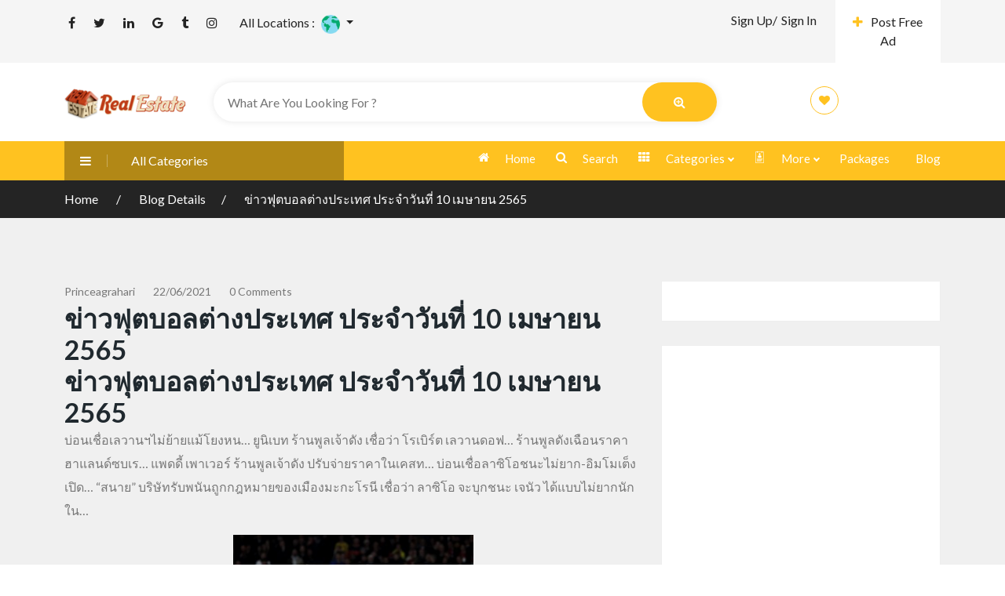

--- FILE ---
content_type: text/html; charset=UTF-8
request_url: https://realtylandmark.com/10-2565-6/
body_size: 190758
content:
<!DOCTYPE html>
<html lang="en-US">

<head>
        <meta charset="UTF-8">
    <meta name="viewport" content="width=device-width, initial-scale=1, minimum-scale=1, maximum-scale=1">
    <link rel="profile" href="https://gmpg.org/xfn/11" />
         <style id="adforest-custom-css"></style>
    <title>ข่าวฟุตบอลต่างประเทศ ประจำวันที่ 10 เมษายน 2565 &#8211; Real Estate</title>
<meta name='robots' content='max-image-preview:large' />
	<style>img:is([sizes="auto" i], [sizes^="auto," i]) { contain-intrinsic-size: 3000px 1500px }</style>
	<link rel='dns-prefetch' href='//static.addtoany.com' />
<link rel='dns-prefetch' href='//www.google.com' />
<link rel='dns-prefetch' href='//fonts.googleapis.com' />
<link rel='preconnect' href='https://fonts.gstatic.com' crossorigin />
<link rel="alternate" type="application/rss+xml" title="Real Estate &raquo; Feed" href="https://realtylandmark.com/feed/" />
<link rel="alternate" type="application/rss+xml" title="Real Estate &raquo; Comments Feed" href="https://realtylandmark.com/comments/feed/" />
<script type="text/javascript">
/* <![CDATA[ */
window._wpemojiSettings = {"baseUrl":"https:\/\/s.w.org\/images\/core\/emoji\/15.0.3\/72x72\/","ext":".png","svgUrl":"https:\/\/s.w.org\/images\/core\/emoji\/15.0.3\/svg\/","svgExt":".svg","source":{"concatemoji":"https:\/\/realtylandmark.com\/wp-includes\/js\/wp-emoji-release.min.js?ver=6.7.4"}};
/*! This file is auto-generated */
!function(i,n){var o,s,e;function c(e){try{var t={supportTests:e,timestamp:(new Date).valueOf()};sessionStorage.setItem(o,JSON.stringify(t))}catch(e){}}function p(e,t,n){e.clearRect(0,0,e.canvas.width,e.canvas.height),e.fillText(t,0,0);var t=new Uint32Array(e.getImageData(0,0,e.canvas.width,e.canvas.height).data),r=(e.clearRect(0,0,e.canvas.width,e.canvas.height),e.fillText(n,0,0),new Uint32Array(e.getImageData(0,0,e.canvas.width,e.canvas.height).data));return t.every(function(e,t){return e===r[t]})}function u(e,t,n){switch(t){case"flag":return n(e,"\ud83c\udff3\ufe0f\u200d\u26a7\ufe0f","\ud83c\udff3\ufe0f\u200b\u26a7\ufe0f")?!1:!n(e,"\ud83c\uddfa\ud83c\uddf3","\ud83c\uddfa\u200b\ud83c\uddf3")&&!n(e,"\ud83c\udff4\udb40\udc67\udb40\udc62\udb40\udc65\udb40\udc6e\udb40\udc67\udb40\udc7f","\ud83c\udff4\u200b\udb40\udc67\u200b\udb40\udc62\u200b\udb40\udc65\u200b\udb40\udc6e\u200b\udb40\udc67\u200b\udb40\udc7f");case"emoji":return!n(e,"\ud83d\udc26\u200d\u2b1b","\ud83d\udc26\u200b\u2b1b")}return!1}function f(e,t,n){var r="undefined"!=typeof WorkerGlobalScope&&self instanceof WorkerGlobalScope?new OffscreenCanvas(300,150):i.createElement("canvas"),a=r.getContext("2d",{willReadFrequently:!0}),o=(a.textBaseline="top",a.font="600 32px Arial",{});return e.forEach(function(e){o[e]=t(a,e,n)}),o}function t(e){var t=i.createElement("script");t.src=e,t.defer=!0,i.head.appendChild(t)}"undefined"!=typeof Promise&&(o="wpEmojiSettingsSupports",s=["flag","emoji"],n.supports={everything:!0,everythingExceptFlag:!0},e=new Promise(function(e){i.addEventListener("DOMContentLoaded",e,{once:!0})}),new Promise(function(t){var n=function(){try{var e=JSON.parse(sessionStorage.getItem(o));if("object"==typeof e&&"number"==typeof e.timestamp&&(new Date).valueOf()<e.timestamp+604800&&"object"==typeof e.supportTests)return e.supportTests}catch(e){}return null}();if(!n){if("undefined"!=typeof Worker&&"undefined"!=typeof OffscreenCanvas&&"undefined"!=typeof URL&&URL.createObjectURL&&"undefined"!=typeof Blob)try{var e="postMessage("+f.toString()+"("+[JSON.stringify(s),u.toString(),p.toString()].join(",")+"));",r=new Blob([e],{type:"text/javascript"}),a=new Worker(URL.createObjectURL(r),{name:"wpTestEmojiSupports"});return void(a.onmessage=function(e){c(n=e.data),a.terminate(),t(n)})}catch(e){}c(n=f(s,u,p))}t(n)}).then(function(e){for(var t in e)n.supports[t]=e[t],n.supports.everything=n.supports.everything&&n.supports[t],"flag"!==t&&(n.supports.everythingExceptFlag=n.supports.everythingExceptFlag&&n.supports[t]);n.supports.everythingExceptFlag=n.supports.everythingExceptFlag&&!n.supports.flag,n.DOMReady=!1,n.readyCallback=function(){n.DOMReady=!0}}).then(function(){return e}).then(function(){var e;n.supports.everything||(n.readyCallback(),(e=n.source||{}).concatemoji?t(e.concatemoji):e.wpemoji&&e.twemoji&&(t(e.twemoji),t(e.wpemoji)))}))}((window,document),window._wpemojiSettings);
/* ]]> */
</script>
<style id='wp-emoji-styles-inline-css' type='text/css'>

	img.wp-smiley, img.emoji {
		display: inline !important;
		border: none !important;
		box-shadow: none !important;
		height: 1em !important;
		width: 1em !important;
		margin: 0 0.07em !important;
		vertical-align: -0.1em !important;
		background: none !important;
		padding: 0 !important;
	}
</style>
<link rel='stylesheet' id='wp-block-library-css' href='https://realtylandmark.com/wp-includes/css/dist/block-library/style.min.css?ver=6.7.4' type='text/css' media='all' />
<style id='classic-theme-styles-inline-css' type='text/css'>
/*! This file is auto-generated */
.wp-block-button__link{color:#fff;background-color:#32373c;border-radius:9999px;box-shadow:none;text-decoration:none;padding:calc(.667em + 2px) calc(1.333em + 2px);font-size:1.125em}.wp-block-file__button{background:#32373c;color:#fff;text-decoration:none}
</style>
<style id='global-styles-inline-css' type='text/css'>
:root{--wp--preset--aspect-ratio--square: 1;--wp--preset--aspect-ratio--4-3: 4/3;--wp--preset--aspect-ratio--3-4: 3/4;--wp--preset--aspect-ratio--3-2: 3/2;--wp--preset--aspect-ratio--2-3: 2/3;--wp--preset--aspect-ratio--16-9: 16/9;--wp--preset--aspect-ratio--9-16: 9/16;--wp--preset--color--black: #000000;--wp--preset--color--cyan-bluish-gray: #abb8c3;--wp--preset--color--white: #ffffff;--wp--preset--color--pale-pink: #f78da7;--wp--preset--color--vivid-red: #cf2e2e;--wp--preset--color--luminous-vivid-orange: #ff6900;--wp--preset--color--luminous-vivid-amber: #fcb900;--wp--preset--color--light-green-cyan: #7bdcb5;--wp--preset--color--vivid-green-cyan: #00d084;--wp--preset--color--pale-cyan-blue: #8ed1fc;--wp--preset--color--vivid-cyan-blue: #0693e3;--wp--preset--color--vivid-purple: #9b51e0;--wp--preset--gradient--vivid-cyan-blue-to-vivid-purple: linear-gradient(135deg,rgba(6,147,227,1) 0%,rgb(155,81,224) 100%);--wp--preset--gradient--light-green-cyan-to-vivid-green-cyan: linear-gradient(135deg,rgb(122,220,180) 0%,rgb(0,208,130) 100%);--wp--preset--gradient--luminous-vivid-amber-to-luminous-vivid-orange: linear-gradient(135deg,rgba(252,185,0,1) 0%,rgba(255,105,0,1) 100%);--wp--preset--gradient--luminous-vivid-orange-to-vivid-red: linear-gradient(135deg,rgba(255,105,0,1) 0%,rgb(207,46,46) 100%);--wp--preset--gradient--very-light-gray-to-cyan-bluish-gray: linear-gradient(135deg,rgb(238,238,238) 0%,rgb(169,184,195) 100%);--wp--preset--gradient--cool-to-warm-spectrum: linear-gradient(135deg,rgb(74,234,220) 0%,rgb(151,120,209) 20%,rgb(207,42,186) 40%,rgb(238,44,130) 60%,rgb(251,105,98) 80%,rgb(254,248,76) 100%);--wp--preset--gradient--blush-light-purple: linear-gradient(135deg,rgb(255,206,236) 0%,rgb(152,150,240) 100%);--wp--preset--gradient--blush-bordeaux: linear-gradient(135deg,rgb(254,205,165) 0%,rgb(254,45,45) 50%,rgb(107,0,62) 100%);--wp--preset--gradient--luminous-dusk: linear-gradient(135deg,rgb(255,203,112) 0%,rgb(199,81,192) 50%,rgb(65,88,208) 100%);--wp--preset--gradient--pale-ocean: linear-gradient(135deg,rgb(255,245,203) 0%,rgb(182,227,212) 50%,rgb(51,167,181) 100%);--wp--preset--gradient--electric-grass: linear-gradient(135deg,rgb(202,248,128) 0%,rgb(113,206,126) 100%);--wp--preset--gradient--midnight: linear-gradient(135deg,rgb(2,3,129) 0%,rgb(40,116,252) 100%);--wp--preset--font-size--small: 13px;--wp--preset--font-size--medium: 20px;--wp--preset--font-size--large: 36px;--wp--preset--font-size--x-large: 42px;--wp--preset--spacing--20: 0.44rem;--wp--preset--spacing--30: 0.67rem;--wp--preset--spacing--40: 1rem;--wp--preset--spacing--50: 1.5rem;--wp--preset--spacing--60: 2.25rem;--wp--preset--spacing--70: 3.38rem;--wp--preset--spacing--80: 5.06rem;--wp--preset--shadow--natural: 6px 6px 9px rgba(0, 0, 0, 0.2);--wp--preset--shadow--deep: 12px 12px 50px rgba(0, 0, 0, 0.4);--wp--preset--shadow--sharp: 6px 6px 0px rgba(0, 0, 0, 0.2);--wp--preset--shadow--outlined: 6px 6px 0px -3px rgba(255, 255, 255, 1), 6px 6px rgba(0, 0, 0, 1);--wp--preset--shadow--crisp: 6px 6px 0px rgba(0, 0, 0, 1);}:where(.is-layout-flex){gap: 0.5em;}:where(.is-layout-grid){gap: 0.5em;}body .is-layout-flex{display: flex;}.is-layout-flex{flex-wrap: wrap;align-items: center;}.is-layout-flex > :is(*, div){margin: 0;}body .is-layout-grid{display: grid;}.is-layout-grid > :is(*, div){margin: 0;}:where(.wp-block-columns.is-layout-flex){gap: 2em;}:where(.wp-block-columns.is-layout-grid){gap: 2em;}:where(.wp-block-post-template.is-layout-flex){gap: 1.25em;}:where(.wp-block-post-template.is-layout-grid){gap: 1.25em;}.has-black-color{color: var(--wp--preset--color--black) !important;}.has-cyan-bluish-gray-color{color: var(--wp--preset--color--cyan-bluish-gray) !important;}.has-white-color{color: var(--wp--preset--color--white) !important;}.has-pale-pink-color{color: var(--wp--preset--color--pale-pink) !important;}.has-vivid-red-color{color: var(--wp--preset--color--vivid-red) !important;}.has-luminous-vivid-orange-color{color: var(--wp--preset--color--luminous-vivid-orange) !important;}.has-luminous-vivid-amber-color{color: var(--wp--preset--color--luminous-vivid-amber) !important;}.has-light-green-cyan-color{color: var(--wp--preset--color--light-green-cyan) !important;}.has-vivid-green-cyan-color{color: var(--wp--preset--color--vivid-green-cyan) !important;}.has-pale-cyan-blue-color{color: var(--wp--preset--color--pale-cyan-blue) !important;}.has-vivid-cyan-blue-color{color: var(--wp--preset--color--vivid-cyan-blue) !important;}.has-vivid-purple-color{color: var(--wp--preset--color--vivid-purple) !important;}.has-black-background-color{background-color: var(--wp--preset--color--black) !important;}.has-cyan-bluish-gray-background-color{background-color: var(--wp--preset--color--cyan-bluish-gray) !important;}.has-white-background-color{background-color: var(--wp--preset--color--white) !important;}.has-pale-pink-background-color{background-color: var(--wp--preset--color--pale-pink) !important;}.has-vivid-red-background-color{background-color: var(--wp--preset--color--vivid-red) !important;}.has-luminous-vivid-orange-background-color{background-color: var(--wp--preset--color--luminous-vivid-orange) !important;}.has-luminous-vivid-amber-background-color{background-color: var(--wp--preset--color--luminous-vivid-amber) !important;}.has-light-green-cyan-background-color{background-color: var(--wp--preset--color--light-green-cyan) !important;}.has-vivid-green-cyan-background-color{background-color: var(--wp--preset--color--vivid-green-cyan) !important;}.has-pale-cyan-blue-background-color{background-color: var(--wp--preset--color--pale-cyan-blue) !important;}.has-vivid-cyan-blue-background-color{background-color: var(--wp--preset--color--vivid-cyan-blue) !important;}.has-vivid-purple-background-color{background-color: var(--wp--preset--color--vivid-purple) !important;}.has-black-border-color{border-color: var(--wp--preset--color--black) !important;}.has-cyan-bluish-gray-border-color{border-color: var(--wp--preset--color--cyan-bluish-gray) !important;}.has-white-border-color{border-color: var(--wp--preset--color--white) !important;}.has-pale-pink-border-color{border-color: var(--wp--preset--color--pale-pink) !important;}.has-vivid-red-border-color{border-color: var(--wp--preset--color--vivid-red) !important;}.has-luminous-vivid-orange-border-color{border-color: var(--wp--preset--color--luminous-vivid-orange) !important;}.has-luminous-vivid-amber-border-color{border-color: var(--wp--preset--color--luminous-vivid-amber) !important;}.has-light-green-cyan-border-color{border-color: var(--wp--preset--color--light-green-cyan) !important;}.has-vivid-green-cyan-border-color{border-color: var(--wp--preset--color--vivid-green-cyan) !important;}.has-pale-cyan-blue-border-color{border-color: var(--wp--preset--color--pale-cyan-blue) !important;}.has-vivid-cyan-blue-border-color{border-color: var(--wp--preset--color--vivid-cyan-blue) !important;}.has-vivid-purple-border-color{border-color: var(--wp--preset--color--vivid-purple) !important;}.has-vivid-cyan-blue-to-vivid-purple-gradient-background{background: var(--wp--preset--gradient--vivid-cyan-blue-to-vivid-purple) !important;}.has-light-green-cyan-to-vivid-green-cyan-gradient-background{background: var(--wp--preset--gradient--light-green-cyan-to-vivid-green-cyan) !important;}.has-luminous-vivid-amber-to-luminous-vivid-orange-gradient-background{background: var(--wp--preset--gradient--luminous-vivid-amber-to-luminous-vivid-orange) !important;}.has-luminous-vivid-orange-to-vivid-red-gradient-background{background: var(--wp--preset--gradient--luminous-vivid-orange-to-vivid-red) !important;}.has-very-light-gray-to-cyan-bluish-gray-gradient-background{background: var(--wp--preset--gradient--very-light-gray-to-cyan-bluish-gray) !important;}.has-cool-to-warm-spectrum-gradient-background{background: var(--wp--preset--gradient--cool-to-warm-spectrum) !important;}.has-blush-light-purple-gradient-background{background: var(--wp--preset--gradient--blush-light-purple) !important;}.has-blush-bordeaux-gradient-background{background: var(--wp--preset--gradient--blush-bordeaux) !important;}.has-luminous-dusk-gradient-background{background: var(--wp--preset--gradient--luminous-dusk) !important;}.has-pale-ocean-gradient-background{background: var(--wp--preset--gradient--pale-ocean) !important;}.has-electric-grass-gradient-background{background: var(--wp--preset--gradient--electric-grass) !important;}.has-midnight-gradient-background{background: var(--wp--preset--gradient--midnight) !important;}.has-small-font-size{font-size: var(--wp--preset--font-size--small) !important;}.has-medium-font-size{font-size: var(--wp--preset--font-size--medium) !important;}.has-large-font-size{font-size: var(--wp--preset--font-size--large) !important;}.has-x-large-font-size{font-size: var(--wp--preset--font-size--x-large) !important;}
:where(.wp-block-post-template.is-layout-flex){gap: 1.25em;}:where(.wp-block-post-template.is-layout-grid){gap: 1.25em;}
:where(.wp-block-columns.is-layout-flex){gap: 2em;}:where(.wp-block-columns.is-layout-grid){gap: 2em;}
:root :where(.wp-block-pullquote){font-size: 1.5em;line-height: 1.6;}
</style>
<link rel='stylesheet' id='contact-form-7-css' href='https://realtylandmark.com/wp-content/plugins/contact-form-7/includes/css/styles.css?ver=6.0' type='text/css' media='all' />
<link rel='stylesheet' id='redux-extendify-styles-css' href='https://realtylandmark.com/wp-content/plugins/sb_framework/redux-framework/assets/css/extendify-utilities.css?ver=4.4.1' type='text/css' media='all' />
<link rel='stylesheet' id='adforest-google_fonts-css' href='//fonts.googleapis.com/css?family=Lato:400,700,900&#038;subset' type='text/css' media='all' />
<link rel='stylesheet' id='toastr-css' href='https://realtylandmark.com/wp-content/themes/realtylandmark/assests/css/toastr.min.css?ver=6.7.4' type='text/css' media='all' />
<link rel='stylesheet' id='adforest-pro-font-awesome-css' href='https://realtylandmark.com/wp-content/themes/realtylandmark/assests/css/font-awesome.css?ver=6.7.4' type='text/css' media='all' />
<link rel='stylesheet' id='adforest-select2-css' href='https://realtylandmark.com/wp-content/themes/realtylandmark/assests/css/select2.min.css?ver=6.7.4' type='text/css' media='all' />
<link rel='stylesheet' id='adforest-perfect-scrollbar-css' href='https://realtylandmark.com/wp-content/themes/realtylandmark/assests/css/perfect-scrollbar.css?ver=6.7.4' type='text/css' media='' />
<link rel='stylesheet' id='popup-video-iframe-css' href='https://realtylandmark.com/wp-content/themes/realtylandmark/assests/css/YouTubePopUp.css?ver=6.7.4' type='text/css' media='all' />
<link rel='stylesheet' id='adforest-pro-style-css' href='https://realtylandmark.com/wp-content/themes/realtylandmark/style.css?ver=6.7.4' type='text/css' media='all' />
<link rel='stylesheet' id='bootstrap-css' href='https://realtylandmark.com/wp-content/themes/realtylandmark/assests/css/bootstrap.css?ver=6.7.4' type='text/css' media='all' />
<link rel='stylesheet' id='flaticon-css' href='https://realtylandmark.com/wp-content/themes/realtylandmark/assests/css/flaticon.css?ver=6.7.4' type='text/css' media='all' />
<link rel='stylesheet' id='owl-carousel-carousel-css' href='https://realtylandmark.com/wp-content/themes/realtylandmark/assests/css/owl.carousel.css?ver=6.7.4' type='text/css' media='all' />
<link rel='stylesheet' id='owl-theme-css' href='https://realtylandmark.com/wp-content/themes/realtylandmark/assests/css/owl.theme.css?ver=6.7.4' type='text/css' media='all' />
<link rel='stylesheet' id='adforest-main-css' href='https://realtylandmark.com/wp-content/themes/realtylandmark/assests/css/adforest-main.css?ver=6.7.4' type='text/css' media='all' />
<link rel='stylesheet' id='adforest-menu-css' href='https://realtylandmark.com/wp-content/themes/realtylandmark/assests/css/sb.menu.css?ver=6.7.4' type='text/css' media='all' />
<link rel='stylesheet' id='adforest-vendor-css' href='https://realtylandmark.com/wp-content/themes/realtylandmark/assests/css/wcvendor.css?ver=6.7.4' type='text/css' media='all' />
<link rel='stylesheet' id='adforest-sidebar-css' href='https://realtylandmark.com/wp-content/themes/realtylandmark/assests/css/sidebar.css?ver=6.7.4' type='text/css' media='all' />
<link rel='stylesheet' id='minimal-css' href='https://realtylandmark.com/wp-content/themes/realtylandmark/assests/skins/minimal/minimal.css?ver=6.7.4' type='text/css' media='all' />
<link rel='stylesheet' id='nouislider-css' href='https://realtylandmark.com/wp-content/themes/realtylandmark/assests/css/nouislider.min.css?ver=6.7.4' type='text/css' media='all' />
<link rel='stylesheet' id='adforest-pro-style2-css' href='https://realtylandmark.com/wp-content/themes/realtylandmark/assests/css/adforest-style.css?ver=6.7.4' type='text/css' media='all' />
<link rel='stylesheet' id='adforest-responsive-css' href='https://realtylandmark.com/wp-content/themes/realtylandmark/assests/css/responsive.css?ver=6.7.4' type='text/css' media='all' />
<link rel='stylesheet' id='theme_custom_css-css' href='https://realtylandmark.com/wp-content/themes/realtylandmark/assests/css/custom_style.css?ver=6.7.4' type='text/css' media='all' />
<style id='theme_custom_css-inline-css' type='text/css'>


                 h2 a { color  : #20292f }
                .btn-theme  {
                 border: 1px solid #ffC220; background-color: #ffC220; color: #000000;
                 }
                a.btn-condition:hover, a.btn-warranty:hover, a.btn-type:hover , li a.page-link:hover , .chevron-2:hover , .chevron-1:hover ,.btn-theme:hover ,form div input#searchsubmit:hover  
                { 
                   background-color: #ffC220; 
                   border: 1px solid #ffC220;
                   box-shadow: 0 0.5rem 1.125rem -0.5rem #ffC220 ;
                   color: #000000;
                }
                
               ul.pagination-lg a:hover {
                 background: #ffC220 ;
                 color:  #000000;
               
                  }
               ul.tabs.wc-tabs li:hover a , .padding_cats .cat-btn:hover  ,.prop-it-work-sell-section:hover .prop-it-sell-text-section span
                {
                    color: #000000; 
                } 
                
               .noUi-connect , ul.cont-icon-list li:hover ,  li a.page-link:hover ,ul.socials-links li:hover ,ul.filterAdType li .filterAdType-count:hover{
                     background: #ffC220;
          
                      } 

                 ul.tabs.wc-tabs li:hover    {
                    background-color: #ffC220; 
                    color: #000000;   
                  }
                                             
             .tags-share ul li a:hover , .header-location-icon , .header-3-input .looking-form-search-icon i ,.footer-anchor-section a , .address-icon , .num-icon , .gmail-icon ,.wb-icon  ,.personal-mail i , .personal-phone i ,.personal-addres i ,.woocommerce-tabs .wc-tabs li.active a ,.woocommerce .woocommerce-breadcrumb a ,p.price .amount bdi , .wrapper-latest-product .bottom-listing-product h5 ,.dec-featured-details-section span h3 , .sb-modern-list.ad-listing .content-area .price ,.ad-grid-modern-price h5 ,.ad-grid-modern-heading span i,.item-sub-information li , .post-ad-container .alert a , ul.list li label a ,.active ,.found-adforest-heading h5 span a , .register-account-here p a ,.land-classified-heading h3 span ,.land-classified-text-section .list-inline li i ,.land-qs-heading-section h3 span ,.land-fa-qs .more-less ,.land-bootsrap-models .btn-primary ,.recent-ads-list-price  ,.ad-detail-2-content-heading h4 ,.ads-grid-container .ads-grid-panel span ,.ads-grid-container .ads-grid-panel span ,.new-small-grid .ad-price ,.testimonial-product-listing span ,.client-heading span , .best-new-content span  , .bottom-left .new-price , .map-location i ,.tags-share ul li i ,.item-sub-information li  , div#carousel ul.slides li.flex-active-slide img , ul.clendar-head li a i , ul.list li label a , .post-ad-container .alert a , .new-footer-text-h1 p a ,.app-download-pistachio .app-text-section h5 , .prop-agent-text-section p i , .sb-header-top2 .sb-dec-top-ad-post a i , .srvs-prov-text h4 ,.top-bk-details i ,.bk-sel-price span , .bk-sel-rate i ,.white.category-grid-box-1 .ad-price ,.bk-hero-text h4 , .sb-modern-header-11 .sb-bk-srch-links .list-inline.sb-bk-srch-contents li a ,.sb-header-top-11 .sb-dec-top-ad-post a i , .mat-new-candidates-categories p  ,.mat-hero-text-section h1 span , .feature-detail-heading h5 , .copyright-heading p a 
                    ,.great-product-content h4 ,.sb-short-head span ,span.heading-color,
                    .app-download span ,.cashew-main-counter h4 span ,.blog-post .post-info-date a ,
                    .found-listing-heading h5 ,.pistachio-classified-grid .ad-listing .content-area .price h3 ,.pistachio-classified-grid .negotiable ,
                    .category-grid-box .short-description .price ,.new-feature-products span ,
                    .post-info i ,.tag-icon  ,
                    .funfacts.fun_2 h4 span  ,
                    .listing-detail .listing-content span.listing-price, .adforest-user-ads b,.tech-mac-book h1 span ,
                  #event-count ,.buyent-ads-hero .main-content .title , .ad-listing-hero-main .ad-listing-hero .search-bar-box .srh-bar .input-srh span, .ad-listing-hero-main .ad-listing-hero .search-bar-box .srh-bar .ctg-srh .title, .ad-listing-hero-main .ad-listing-hero .search-bar-box .srh-bar .loct-srh .title ,.ad-listing-hero-main .ad-listing-hero .search-bar-box .srh-bar .input-srh span , .filter-date-event:hover ,.filter-date-event:focus, .tech-mac-book h1 .color-scheme ,.tech-latest-primary-section h3 .explore-style ,.tech-call-to-action .tech-view-section h2 span
                        {
                        color: #ffC220;
                     }
                              @media (min-width: 320px) and (max-width: 995px) {
                             .sb-header-top2 .sb-dec-top-bar {
                                        background: linear-gradient( 
                                                 45deg
                                         , #ffC220 24%,#ffC220 0%);
                                            }
                                            }
                                @media (min-width: 995px) {
                                        .sb-header-top2 .sb-dec-top-bar {
                                        background: linear-gradient( 
                                                 45deg
                                         , #ffffff 24%,#ffC220 0%);
                                            }
                                        }
                   .ad-listing-hero-main .ctg-ads-carousel .ad-category-carousel .item:hover , span.tag.label.label-info.sb_tag ,.sb-header-top3 .sb-mob-top-bar , ul.pagination-lg li.active a ,.ad-event-detail-section .nav-pills .nav-item .nav-link.active {
                        color: #000000;
                        background-color: #ffC220;
                    }
                   
                      @media (min-width: 1200px){
                         .sb-menu.submenu-top-border li > ul {
                           border-top: 3px solid #ffC220;
                         }
                     }               
                .ad-event-detail-section .main-dtl-box .meta-share-box .share-links ul li .icon:hover  , .sb-notify .point , .section-footer-bottom-mlt .line-bottom ,.img-head span  ,ul.filterAdType li.active .filterAdType-count ,.mob-samsung-categories .owl-nav i ,.select2-container--default .select2-results__option--highlighted[aria-selected] , .toys-call-to-action ,.toys-hero-section .toys-new-accessories .toys-hero-content ,.sb-modern-header-11 .sb-bk-search-area .sb-bk-side-btns .sb-bk-srch-links .sb-bk-srch-contents .sb-bk-absolute , .sb-header-11  , .img-options-wrap .dec-featured-ht , .new-all-categories ,.noUi-connect  ,.home-category-slider .category-slider .owl-nav .owl-prev, 
                    .home-category-slider .category-slider .owl-nav .owl-next ,.sb-notify .point:before ,.sb-header-top1.header-classy-header .flo-right .sb-notify .point, .sb-header-top1.transparent-3-header .flo-right .sb-notify .point, .sb-header-top1.transparent-2-header .flo-right .sb-notify .point, .sb-header-top1.transparent-header .flo-right .sb-notify .point, .sb-header-top1.with_ad-header .flo-right .sb-notify .point, .sb-header-top1.black-header .flo-right .sb-notify .point, .sb-header-top1.white-header .flo-right .sb-notify .point{
                     background-color: #ffC220; 

                      }
                      div#carousel ul.slides li.flex-active-slide img , ul.dropdown-user-login , .woocommerce-tabs .wc-tabs ,.land-bootsrap-models .btn-primary  , .chevron-1 ,.chevron-2 , .heading-panel .main-title ,.sb-modern-header-11 .sb-bk-search-area .sb-bk-side-btns .sb-bk-srch-links .sb-bk-srch-contents li:first-child  ,.product-favourite-sb{
                       border-color  :  #ffC220;
                           }
                     
              .img-head img ,li.active .page-link ,.section-bid-2 .nav-tabs .nav-link.active, .nav-tabs .nav-item.show .nav-link , a.btn.btn-selected ,.shop-layout-2 .shops-cart a , .mat-success-stories .owl-nav i ,input[type=submit], button[type=submit] ,.featured-slider-1.owl-theme.ad-slider-box-carousel .owl-nav [class*=owl-] ,
                  .cashew-multiple-grid .nav-pills .nav-link.active, .nav-pills .show > .nav-link ,.pg-new .select-buttons .btn-primary,
                  .widget-newsletter .fieldset form .submit-btn ,a.follow-now-btn ,.tab-content input.btn {
                     background-color: #ffC220;              
                     color: #000000;
                         border-color  :  #ffC220;
                   }
                
                .prop-newest-section .tabbable-line > .nav-tabs > li a.active , .woocommerce input:hover[type='submit'] , .woocommerce button:hover[type='submit'] , .woocommerce .checkout-button:hover , a.follow-now-btn:hover ,.tab-content input.btn:hover{
                              background-color: #ffC220 !important; 
                              border: 1px solid #ffC220 !important;           
                               color: #000000 !important;
                            }
                            
                        input[type=submit]  {
                         background-color: #ffC220 ; color: #000000; border: 1px solid #ffC220;
                         }
                           .detail-product-search form button , .sticky-post-button ,.woocommerce input[type='submit'] , .woocommerce button[type='submit']  ,.woocommerce 
                            .checkout-button {
                            background-color: #ffC220 !important ; color: #000000 !important ; border: 1px solid #ffC220;}

                            .cd-top {background-color : #ffC220 !important }

            
</style>
<link rel='stylesheet' id='addtoany-css' href='https://realtylandmark.com/wp-content/plugins/add-to-any/addtoany.min.css?ver=1.16' type='text/css' media='all' />
<link rel="preload" as="style" href="https://fonts.googleapis.com/css?family=Lato:700&#038;display=swap&#038;ver=1768627925" /><link rel="stylesheet" href="https://fonts.googleapis.com/css?family=Lato:700&#038;display=swap&#038;ver=1768627925" media="print" onload="this.media='all'"><noscript><link rel="stylesheet" href="https://fonts.googleapis.com/css?family=Lato:700&#038;display=swap&#038;ver=1768627925" /></noscript><script type="text/javascript" id="addtoany-core-js-before">
/* <![CDATA[ */
window.a2a_config=window.a2a_config||{};a2a_config.callbacks=[];a2a_config.overlays=[];a2a_config.templates={};
/* ]]> */
</script>
<script type="text/javascript" defer src="https://static.addtoany.com/menu/page.js" id="addtoany-core-js"></script>
<script type="text/javascript" src="https://realtylandmark.com/wp-includes/js/jquery/jquery.min.js?ver=3.7.1" id="jquery-core-js"></script>
<script type="text/javascript" src="https://realtylandmark.com/wp-includes/js/jquery/jquery-migrate.min.js?ver=3.4.1" id="jquery-migrate-js"></script>
<script type="text/javascript" defer src="https://realtylandmark.com/wp-content/plugins/add-to-any/addtoany.min.js?ver=1.1" id="addtoany-jquery-js"></script>
<script type="text/javascript" id="image-watermark-no-right-click-js-before">
/* <![CDATA[ */
var iwArgsNoRightClick = {"rightclick":"Y","draganddrop":"Y"};
/* ]]> */
</script>
<script type="text/javascript" src="https://realtylandmark.com/wp-content/plugins/image-watermark/js/no-right-click.js?ver=1.7.4" id="image-watermark-no-right-click-js"></script>
<script type="text/javascript" src="https://realtylandmark.com/wp-content/themes/realtylandmark/assests/js/jquery.fancybox.min.js?ver=6.7.4" id="adforest-fancybox-js"></script>
<script></script><link rel="https://api.w.org/" href="https://realtylandmark.com/wp-json/" /><link rel="alternate" title="JSON" type="application/json" href="https://realtylandmark.com/wp-json/wp/v2/post/20948" /><link rel="EditURI" type="application/rsd+xml" title="RSD" href="https://realtylandmark.com/xmlrpc.php?rsd" />
<meta name="generator" content="WordPress 6.7.4" />
<link rel="canonical" href="https://realtylandmark.com/10-2565-6/" />
<link rel='shortlink' href='https://realtylandmark.com/?p=20948' />
<link rel="alternate" title="oEmbed (JSON)" type="application/json+oembed" href="https://realtylandmark.com/wp-json/oembed/1.0/embed?url=https%3A%2F%2Frealtylandmark.com%2F10-2565-6%2F" />
<link rel="alternate" title="oEmbed (XML)" type="text/xml+oembed" href="https://realtylandmark.com/wp-json/oembed/1.0/embed?url=https%3A%2F%2Frealtylandmark.com%2F10-2565-6%2F&#038;format=xml" />
<meta name="generator" content="Redux 4.4.1" /><meta property="og:image" content="" />        <div class="loading" id="sb_loading">&#8230;</div>
        <meta name="generator" content="Elementor 3.25.10; features: additional_custom_breakpoints, e_optimized_control_loading; settings: css_print_method-external, google_font-enabled, font_display-auto">
			<style>
				.e-con.e-parent:nth-of-type(n+4):not(.e-lazyloaded):not(.e-no-lazyload),
				.e-con.e-parent:nth-of-type(n+4):not(.e-lazyloaded):not(.e-no-lazyload) * {
					background-image: none !important;
				}
				@media screen and (max-height: 1024px) {
					.e-con.e-parent:nth-of-type(n+3):not(.e-lazyloaded):not(.e-no-lazyload),
					.e-con.e-parent:nth-of-type(n+3):not(.e-lazyloaded):not(.e-no-lazyload) * {
						background-image: none !important;
					}
				}
				@media screen and (max-height: 640px) {
					.e-con.e-parent:nth-of-type(n+2):not(.e-lazyloaded):not(.e-no-lazyload),
					.e-con.e-parent:nth-of-type(n+2):not(.e-lazyloaded):not(.e-no-lazyload) * {
						background-image: none !important;
					}
				}
			</style>
			<meta name="generator" content="Powered by WPBakery Page Builder - drag and drop page builder for WordPress."/>
<!-- Global site tag (gtag.js) - Google Analytics -->
<script async src="https://www.googletagmanager.com/gtag/js?id=UA-215139817-1"></script>
<script>
  window.dataLayer = window.dataLayer || [];
  function gtag(){dataLayer.push(arguments);}
  gtag('js', new Date());

  gtag('config', 'UA-215139817-1');
</script>
<!-- End Global site tag (gtag.js) - Google Analytics -->

<!-- Google tag (gtag.js) -->
<script async src="https://www.googletagmanager.com/gtag/js?id=G-VGD1E1JJG5"></script>
<script>
  window.dataLayer = window.dataLayer || [];
  function gtag(){dataLayer.push(arguments);}
  gtag('js', new Date());

  gtag('config', 'G-VGD1E1JJG5');
</script>

<!-- Google Tag Manager -->
<script>(function(w,d,s,l,i){w[l]=w[l]||[];w[l].push({'gtm.start':
new Date().getTime(),event:'gtm.js'});var f=d.getElementsByTagName(s)[0],
j=d.createElement(s),dl=l!='dataLayer'?'&l='+l:'';j.async=true;j.src=
'https://www.googletagmanager.com/gtm.js?id='+i+dl;f.parentNode.insertBefore(j,f);
})(window,document,'script','dataLayer','GTM-NJWXF9N');</script>
<!-- End Google Tag Manager -->

<script async src="https://pagead2.googlesyndication.com/pagead/js/adsbygoogle.js?client=ca-pub-6338714611558124"
     crossorigin="anonymous"></script>
<meta name="google-site-verification" content="mJ3gj19ihwXLX4CWUJ1kHBkzzk3FkZ0ICUv0CnhrB6A" />
<meta name="yandex-verification" content="84519ded177df7df" />
<meta name="msvalidate.01" content="7C0735BB71AF04C552FDDFEEBDE7E686" />
<link rel="icon" href="https://realtylandmark.com/wp-content/uploads/2018/06/cropped-logo-1-32x32.png" sizes="32x32" />
<link rel="icon" href="https://realtylandmark.com/wp-content/uploads/2018/06/cropped-logo-1-192x192.png" sizes="192x192" />
<link rel="apple-touch-icon" href="https://realtylandmark.com/wp-content/uploads/2018/06/cropped-logo-1-180x180.png" />
<meta name="msapplication-TileImage" content="https://realtylandmark.com/wp-content/uploads/2018/06/cropped-logo-1-270x270.png" />
<style id="adforest_theme-dynamic-css" title="dynamic-css" class="redux-options-output">body{font-family:Lato;line-height:28px;font-weight:normal;font-style:400;color:#6d7c90;font-size:16px;font_display:false;font-display:swap;}p{font-family:Lato;line-height:30px;font-weight:normal;font-style:400;color:#777;font-size:16px;font-display:swap;}h1{font-family:Lato;line-height:40px;font-weight:700;font-style:normal;color:#20292f;font-size:34px;font-display:swap;}h2{font-family:Lato;line-height:36px;font-weight:700;font-style:normal;color:#20292f;font-size:30px;font-display:swap;}h3{font-family:Lato;line-height:28px;font-weight:700;font-style:normal;color:#20292f;font-size:26px;font-display:swap;}h4{font-family:Lato;line-height:27px;font-weight:700;font-style:normal;color:#20292f;font-size:20px;font-display:swap;}h5{font-family:Lato;line-height:24px;font-weight:700;font-style:normal;color:#20292f;font-size:18px;font-display:swap;}h6{font-family:Lato;line-height:21px;font-weight:700;font-style:normal;color:#20292f;font-size:14px;font-display:swap;}</style><noscript><style> .wpb_animate_when_almost_visible { opacity: 1; }</style></noscript></head>

<body class="post-template-default single single-post postid-20948 single-format-standard wpb-js-composer js-comp-ver-7.7.2 vc_responsive elementor-default elementor-kit-19455">
<!-- Google Tag Manager (noscript) -->
<noscript><iframe src="https://www.googletagmanager.com/ns.html?id=GTM-NJWXF9N"
height="0" width="0" style="display:none;visibility:hidden"></iframe></noscript>
<!-- End Google Tag Manager (noscript) -->
        
    



    <div class="sb-header-top4 sb-header-top-11">	
    <div class="sb-bk-clr-scheme">
        <section class="sb-sprt-top-bar"> 
            <div class="container">
                <div class="row">
                    <div class="col-xl-8  col-lg-7 col-12 col-sm-5 col-12 col-md-7">
                        <div class="sb-sprt-top-scl">
                            <ul class="list-inline sb-spt-alignment">
                                 <li><a href="https://www.facebook.com/"><i class="fa fa-facebook"></i></a></li> <li><a href="https://twitter.com/"><i class="fa fa-twitter "></i></a></li> <li><a href="https://linkedin.com/"><i class="fa fa-linkedin "></i></a></li> <li><a href="https://plus.google.com/u/0/"><i class="fa fa-google"></i></a></li>    <li><a href="https://tumblr.com/"><i class="fa fa-tumblr "></i></a></li> <li><a href="https://in.pinterest.com/"><i class="fa fa-instagram"></i></a></li>                                       <li class="sb-mob-top-bar-location">	 
                <ul class="list-inline"><li class="dropdown sb-location-selector"><span class="loc">All Locations :</span><a href="javascript:void(0)" class="dropdown-toggle" data-bs-toggle="dropdown" data-close-others="true">
                    
                    <img src="https://realtylandmark.com/wp-content/themes/realtylandmark/images/global.png" alt="All Locations"/>
                    </a>
                    <ul class="dropdown-menu pull-right sb-top-loc"><li><a href="javascript:void(0)" data-loc-id="all" class="top-loc-selection"><img src="https://realtylandmark.com/wp-content/themes/realtylandmark/images/global.png" alt="All Locations"/><span>All Locations</span></a></li><li ><a href="javascript:void(0)" data-loc-id="606" class="top-loc-selection"><span>India</span></a></li><li ><a href="javascript:void(0)" data-loc-id="433" class="top-loc-selection"><span>United States of America</span></a></li><li ><a href="javascript:void(0)" data-loc-id="611" class="top-loc-selection"><span>American samoa</span></a></li><li ><a href="javascript:void(0)" data-loc-id="612" class="top-loc-selection"><span>Angola</span></a></li><li ><a href="javascript:void(0)" data-loc-id="613" class="top-loc-selection"><span>Antarctica</span></a></li><li ><a href="javascript:void(0)" data-loc-id="616" class="top-loc-selection"><span>Aruba</span></a></li><li ><a href="javascript:void(0)" data-loc-id="617" class="top-loc-selection"><span>Australia</span></a></li><li ><a href="javascript:void(0)" data-loc-id="618" class="top-loc-selection"><span>Austria</span></a></li><li ><a href="javascript:void(0)" data-loc-id="619" class="top-loc-selection"><span>Azerbaijan</span></a></li><li ><a href="javascript:void(0)" data-loc-id="620" class="top-loc-selection"><span>Bahamas</span></a></li><li ><a href="javascript:void(0)" data-loc-id="625" class="top-loc-selection"><span>Belgium</span></a></li><li ><a href="javascript:void(0)" data-loc-id="627" class="top-loc-selection"><span>Benin</span></a></li><li ><a href="javascript:void(0)" data-loc-id="637" class="top-loc-selection"><span>Brunei</span></a></li><li ><a href="javascript:void(0)" data-loc-id="641" class="top-loc-selection"><span>Cambodia</span></a></li><li ><a href="javascript:void(0)" data-loc-id="642" class="top-loc-selection"><span>Cameroon</span></a></li><li ><a href="javascript:void(0)" data-loc-id="643" class="top-loc-selection"><span>Canada</span></a></li><li ><a href="javascript:void(0)" data-loc-id="646" class="top-loc-selection"><span>Chad</span></a></li><li ><a href="javascript:void(0)" data-loc-id="648" class="top-loc-selection"><span>China</span></a></li><li ><a href="javascript:void(0)" data-loc-id="649" class="top-loc-selection"><span>Cocos [keeling] islands</span></a></li><li ><a href="javascript:void(0)" data-loc-id="650" class="top-loc-selection"><span>Comoros</span></a></li><li ><a href="javascript:void(0)" data-loc-id="652" class="top-loc-selection"><span>Congo [republic]</span></a></li><li ><a href="javascript:void(0)" data-loc-id="656" class="top-loc-selection"><span>El salvador</span></a></li><li ><a href="javascript:void(0)" data-loc-id="660" class="top-loc-selection"><span>Fiji</span></a></li><li ><a href="javascript:void(0)" data-loc-id="661" class="top-loc-selection"><span>Finland</span></a></li><li ><a href="javascript:void(0)" data-loc-id="662" class="top-loc-selection"><span>France</span></a></li><li ><a href="javascript:void(0)" data-loc-id="1193" class="top-loc-selection"><span>Pakistan</span></a></li></ul></li></ul>
                </li> 
                            </ul>
                        </div>
                    </div>
                    <div class="col-xl-4  col-lg-5 col-sm-7 col-12 col-md-5">
                        <div class="row">
                            <div class="col-xl-7  col-lg-7 col-md-6 col-sm-6 col-xs-6 col-7">
                                <div class="sb-sprt-top-sign">
                                    <ul class="list-inline sb-spt-links">
                                        <li><a href="https://realtylandmark.com/register/">Sign Up/</a></li><li class="new-sea-green"><a href="https://realtylandmark.com/login/">Sign In</a></li></ul>
                                </div>
                            </div>
                            <div class="col-lg-5  col-sm-6 col-md-6 col-5">
                                <div class="sb-dec-top-ad-post">
                                    <a class="btn btn-theme" href="https://realtylandmark.com/post-ad/"><i class="fa fa-plus"></i>Post Free Ad </a>
                                                                    </div>
                            </div>
                        </div>
                    </div>
                </div>
            </div>
        </section>
    </div>
</div>	
<div class="clearfix"></div>
<div class="sb-modern-header-11 header-11">
    <section class="sb-bk-search-area"> 
        <div class="container">
            <div class="row">
                <div class="col-xl-2 col-lg-3  col-sm-7 col-6 col-md-3">
                   <div class="logo" data-mobile-logo="https://realtylandmark.com/wp-content/themes/realtylandmark/images/footer-logo.png" data-sticky-logo="https://realtylandmark.com/wp-content/themes/realtylandmark/images/footer-logo.png">
                
                <a href="https://realtylandmark.com/"><img class = "sb_site_logo" src="https://realtylandmark.com/wp-content/uploads/2018/10/logo-1.png" alt="logo"></a>
            </div>
                </div>
                                    <div class="col-xl-7  col-lg-6 col-sm-12 col-12 col-md-6 col-lg-offset-1 col-md-offset-1">
                        <form action="https://realtylandmark.com/search-results/">
                            <div class="sb-bk-new-srch-area">
                                <div class="form-group">
                                    <input placeholder="What Are You Looking For ?" type="text" name="ad_title"  value="" autocomplete="off">
                                    <div class="sb-bk-submit-form">
                                                                                <button class="btn-theme" type="submit"><i class="fa fa-search-plus"></i></button>
                                    </div>
                                </div>
                            </div>
                        </form>
                    </div>
                                    <div class="col-lg-3  col-sm-5 col-6 col-md-3 col-lg-offset-1">
                    <div class="sb-bk-side-btns">
                        <div class="sb-bk-srch-links">
                            <ul class="list-inline sb-bk-srch-contents">
                                <li><a href="https://realtylandmark.com/login/"><i class="fa fa-heart"></i></a></li>                                                            </ul>
                        </div>
                                            </div>
                </div>
            </div>
        </div>
    </section>
       <div class="sb-header  sb-header-11" >
    <div class="container">
        <!-- sb header -->
        <div class="sb-header-container"> 
    <div class="col-xl-12 col-lg-12 col-md-12 col-sm-12">
           <div class="row">
          <div class="col-lg-4 col-md-4 col-sm-12">       
                <div class="icon-search-head">    
                                                <ul class="menu-logo header-11-cats"><li class="menu-separator dropdown"> <a class="" data-bs-toggle="dropdown" href="#" role="button" aria-haspopup="true" aria-expanded="false"><div class="book-menu-list-items"><i class="fa fa-bars"></i></div>All Categories</a><ul class="dropdown-menu"><li><a href="javascript:void(0)">Select Category</a></li><li><a href="https://realtylandmark.com/search-results/?cat_id=509">Apartments</a></li><li><a href="https://realtylandmark.com/search-results/?cat_id=518">Commercial Space</a></li><li><a href="https://realtylandmark.com/search-results/?cat_id=514">Duplex House</a></li><li><a href="https://realtylandmark.com/search-results/?cat_id=311">Farms</a></li><li><a href="https://realtylandmark.com/search-results/?cat_id=515">Open Plots</a></li></ul></li></ul>
                        
                </div>
            </div>
  

            <div class="col-lg-8 col-md-8 col-sm-12">
                    <!-- Burger menu -->
                    <div class="burger-menu">
                        <div class="line-menu line-half first-line"></div>
                        <div class="line-menu"></div>
                        <div class="line-menu line-half last-line"></div>
                    </div>
                    <nav class="sb-menu menu-caret submenu-top-border submenu-scale mega-menu menu-11">
                        <ul class="menu-links"><li class = "  "> <a  href="https://realtylandmark.com"> <i class="fa fa-home custom-icon"></i>Home  </a></li><li class = "  "> <a  href="https://realtylandmark.com/search-results/"> <i class="fa fa-search custom-icon"></i>Search  </a></li><li class = "  mega-menu"> <a  href="#"> <i class="fa fa-th custom-icon"></i>Categories  <i class="fa fa-angle-down fa-indicator"></i></a><ul class="mega-menu-list"><li><div class="drop-down   grid-col-12 mega-menu-container" ><div class="grid-row row"><div class="grid-col-6"><h4 ><a href="#">Residential</a></h4><ul><li class = ""><a  href="https://realtylandmark.com/ad_category/apartments/"> <i class="fa fa-hand-o-right custom-icon"></i>Apartments  </a></li><li class = ""><a  href="https://realtylandmark.com/ad_category/duplex-house/"> <i class="fa fa-hand-o-right custom-icon"></i>Duplex House  </a></li><li class = ""><a  href="https://realtylandmark.com/ad_category/farms/"> <i class="fa fa-hand-o-right custom-icon"></i>Farms  </a></li><li class = ""><a  href="https://realtylandmark.com/ad_category/guest-house/"> <i class="fa fa-hand-o-right custom-icon"></i>Guest House  </a></li><li class = ""><a  href="https://realtylandmark.com/ad_category/indp-floor/"> <i class="fa fa-hand-o-right custom-icon"></i>Indp.Floor  </a></li><li class = ""><a  href="https://realtylandmark.com/ad_category/indp-houses/"> <i class="fa fa-hand-o-right custom-icon"></i>Indp.Houses  </a></li><li class = ""><a  href="https://realtylandmark.com/ad_category/open-plots/"> <i class="fa fa-hand-o-right custom-icon"></i>Open Plots  </a></li><li class = ""><a  href="https://realtylandmark.com/ad_category/shared-room/"> <i class="fa fa-hand-o-right custom-icon"></i>Shared Room  </a></li><li class = ""><a  href="https://realtylandmark.com/ad_category/single-room/"> <i class="fa fa-hand-o-right custom-icon"></i>Single Room  </a></li><li class = ""><a  href="https://realtylandmark.com/ad_category/villas/"> <i class="fa fa-hand-o-right custom-icon"></i>Villa&#8217;s  </a></li></ul></div><div class="grid-col-2"><h4 ><a href="#">Land/Agriculture</a></h4><ul><li class = ""><a  href="https://realtylandmark.com/ad_category/agriculture-land/"> <i class="fa fa-hand-o-right custom-icon"></i>Agriculture Land  </a></li></ul></div><div class="grid-col-2"><h4 ><a href="#">Commercial</a></h4><ul><li class = ""><a  href="https://realtylandmark.com/ad_category/commercial-space/"> <i class="fa fa-hand-o-right custom-icon"></i>Commercial Space  </a></li><li class = ""><a  href="https://realtylandmark.com/ad_category/industrial-space/"> <i class="fa fa-hand-o-right custom-icon"></i>Industrial Space  </a></li><li class = ""><a  href="https://realtylandmark.com/ad_category/office-space-cabin/"> <i class="fa fa-hand-o-right custom-icon"></i>Office Space &amp; Cabin  </a></li></ul></div><div class="grid-col-2"><h4 ><a href="#">Projects</a></h4><ul><li class = ""><a  href="https://realtylandmark.com/ad_category/live-projects/"> <i class="fa fa-hand-o-right custom-icon"></i>Live Projects  </a></li><li class = ""><a  href="https://realtylandmark.com/ad_category/projects-soon/"> <i class="fa fa-hand-o-right custom-icon"></i>Projects Soon  </a></li><li class = ""><a  href="https://realtylandmark.com/ad_category/property-shows/"> <i class="fa fa-hand-o-right custom-icon"></i>Property Shows  </a></li></ul></div></div></div></li></ul></li><li class = "  "> <a  href="#"> <i class="flaticon-info custom-icon"></i>More  <i class="fa fa-angle-down fa-indicator"></i></a><ul class="drop-down-multilevel grid-col-12"><li class="hoverTrigger sub-menu"><a  href="#"> <i class="fa fa-columns custom-icon"></i>Page-1  <i class="fa fa-angle-right fa-indicator"></i></a><ul class="drop-down-multilevel grid-col-12 left-side"><li class = ""><a  href="https://realtylandmark.com/register/"> <i class="fa fa-sign-in custom-icon"></i>Register  </a></li><li class = ""><a  href="https://realtylandmark.com/login/"> <i class="fa fa-sign-in custom-icon"></i>Login  </a></li><li class = ""><a  href="https://realtylandmark.com/packages-and-pricing/"> <i class="fa fa-hand-o-right custom-icon"></i>Packages  </a></li></ul><li class="hoverTrigger sub-menu"><a  href="#"> <i class="fa fa-columns custom-icon"></i>Page-2  <i class="fa fa-angle-right fa-indicator"></i></a><ul class="drop-down-multilevel grid-col-12 left-side"><li class = ""><a  href="https://realtylandmark.com/blog/"> <i class="fa fa-rss custom-icon"></i>Blog  </a></li><li class = ""><a  href="https://realtylandmark.com/about-us/"> <i class="fa fa-thumbs-up custom-icon"></i>About Us  </a></li><li class = ""><a  href="https://realtylandmark.com/contact-us/"> <i class="fa fa-envelope-o custom-icon"></i>Contact Us  </a></li></ul></ul></li><li class = "  "> <a  href="https://realtylandmark.com/packages-and-pricing/">Packages  </a></li><li class = "  "> <a  href="https://realtylandmark.com/blog/">Blog  </a></li></ul>                    </nav>
                    <!--Navigation menu-->
                </div>
               </div>
            </div>
        </div>
    </div>
    <div class="header-shadow-wrapper"></div></div>
    <section class="dt-detaial-page">
        <div class="container">
            <div class="row">
                <div class="col-lg-12 col-md-12 col-sm-12">
                    <ul class="detail-page-item">
                         <li><a href="https://realtylandmark.com/">Home </a></li>   
                         <li><a href="javascript:void(0);">Blog Details</a></li>                         <li><a href="javascript:void(0);" class="active">ข่าวฟุตบอลต่างประเทศ ประจำวันที่ 10 เมษายน 2565</a></li>
                      
                    </ul>
                </div>
            </div>
        </div>
    </section>

<div class="main-content-area clearfix">
<section class="section-padding  pattern-bgs gray">
    <div class="container">
        <div class="row">
                                            <div class="col-md-8 col-xs-12 col-sm-12 col-lg-8">
                                                                                 <div class="single-blog blog-detial">
                        <div class="blog-post">
                                                        <div class="post-info no-img">
                                <a href="javascript:void(0);">princeagrahari</a>
                                <a href="javascript:void(0);">22/06/2021</a>
                                <a href="javascript:void(0);">0 comments</a>
                            </div>
                            <h1 class="post-title">
                               ข่าวฟุตบอลต่างประเทศ ประจำวันที่ 10 เมษายน 2565                            </h1>
                            <div class="post-excerpt post-desc">
                                <h1>ข่าวฟุตบอลต่างประเทศ ประจำวันที่ 10 เมษายน 2565</h1>
<p>บ่อนเชื่อเลวานฯไม่ย้ายแม้โยงหน&#8230; ยูนิเบท ร้านพูลเจ้าดัง เชื่อว่า โรเบิร์ต เลวานดอฟ&#8230; ร้านพูลดังเฉือนราคาฮาแลนด์ซบเร&#8230; แพดดี้ เพาเวอร์ ร้านพูลเจ้าดัง ปรับจ่ายราคาในเคสท&#8230;<span id="more-20948"></span> บ่อนเชื่อลาซิโอชนะไม่ยาก-อิมโมเต็งเปิด&#8230; &#8220;สนาย&#8221; บริษัทรับพนันถูกกฎหมายของเมืองมะกะโรนี เชื่อว่า ลาซิโอ จะบุกชนะ เจนัว ได้แบบไม่ยากนัก ใน&#8230;</p>
<p><img decoding="async" class='aligncenter' style='display: block;margin-left:auto;margin-right:auto;' src="[data-uri]" width="306px%" alt="ข่าวฟุตบอลวันนี้"/></p>
<p>เซียนแนะจับตาแม็กไกวร์เกมเยือนทอฟฟี่&#8230; ดีน วู้ดเวิร์ด กูรูด้านการวางเดิมพันของเว็บไซต์ เบทติ้งออดส์ แนะนำให้แฟนบอลที่ชอบลุ้นไปลงทุนในเคสที่ แฮร์รี่ &#8230; PPTV รายชื่อ 11 ตัวจริง พรีเมียร์ลีก เอฟเวอร์ตัน พ&#8230; ชูเปแอสเชเข้าวินอีกเกมเยือนโมน&#8230;</p>
<h2>ทีมซิโก้ ประเดิมดวลมารินอส ศึก Acl ขายบัตร 12000 ที่นั่ง</h2>
<p>Siamsport-PPTVยิงสดเจลีก, AIS Play ยิงสดบอลไทยทุกคู่, พรีเมียร์ลีก มี หงส์แดง,แมนซิตี้ ส่วน แมนยู เจอ เลสเตอร์ วันนี้มีบอลให้ตามเชียร์กันสม่ำเสมอ YouTube Siamsport ถ่ายทอดสดเจ ลีก ประเทศญี่ปุ่น PPTV HD ร่วมถ่าย คาวาซากิ ฟรอนตาเล่ เจอ เซเรโซ่ โอซาก้า มองสดบอลไทย ผ่าน AIS PLAY ทุกคู่ ททบ.5 HD1, GMM25 และก็ PPTV&#8230; พรีเมียร์ลีก เอฟเวอร์ตัน พบ แมนยู&#8230; เกมระหว่าง &#8220;กิเลนผยอง&#8221; เมืองทอง ยูไนเต็ด ทีมอันดับ 7 ของตารางคะแนน ต้องเปิดบ้านรับการมาเยือนของ สมุทรปราการ ซิตี้ อีกหนึ่งทีมที่ต้องดิ้นรนหนีโซนตกชั้น คอบอลไทยห้ามพลาด มันแน่นอน วันเสาร์ที่ 9 เม.ย.</p>
<p>ดีน วู้ดเวิร์ด กูรูด้านการวางเดิมพันของเว็บไซต์ เ&#8230; ลิงก์ดูบอลสดไทยลีก ขอนแก่น พบ การท่าเรือ เสาร์ที่&#8230; แนะวางอตาลันต้าชนะซาสซูฯบวกสกอร์สูง&#8230; &#8220;บีวิน&#8221; บริษัทรับพนันถูกกฎหมายของออสเตรีย แนะให้วางเดิมพันว่า อตาลันต้า จะบุกชนะ ซาสซูโอโล่ พร้&#8230; ไทย &#8211; ซูรินาม ดูบอลสด ฟุตบอลอุ่นเครื่อง 27 มี.ค.</p>
<p><img decoding="async" class='aligncenter' style='display: block;margin-left:auto;margin-right:auto;' src="[data-uri]" width="305px%" alt="ข่าวฟุตบอลวันนี้"/></p>
<p>ขยับราคาเบลกลับสเปอร์ส-โยกคาร์&#8230; แพดดี้ พาวเวอร์ แหล่งเดิมพันค่ายเขียวขยับราคายกให&#8230; PPTV รายชื่อ 11 ตัวจริง รีโว่ ไทยลีก เชียงใหม่ พบ&#8230; ยอมใจอ่อน“ซาลาห์” ใกล้ต่อสัญญาฉบับใหม่ &#8220;ลิเวอร์พูล&#8230; ยูฟ่า แชมเปี้ยนส์ ลีก เบนฟิก้า พบ&#8230;</p>
<h3>อัปเดต ตารางคะแนน กัลโช่ เซเรีย อา ล่าสุด หลังเกมสัปดาห์ที่ 31</h3>
<p>ลิเวอร์พูล เคาะค่าเหนื่อยสัญญาใหม่ หาก ซาล่าห์ ต้อ&#8230; ฟุตซอลไทย พลิกแซงชนะมาเลเซีย 4-2 ชนเวียดนาม รอบรอง&#8230; แข้งแมนยู แตกคอไม่เห็นด้วยสโมสรตั้งเทน&#8230; © 2021 กรุงเทพธุรกิจ มีเดีย จำกัด. All Rights Reserved.</p>
<p>พรีวิว ไทย &#8211; อินโดนีเซีย วัดแชมป์ ฟุตซอลชิงแชมป์อาเซียน 2022 ถ่ายสด 17.00 น. ลิเวอร์พูล บุกอัด เบนฟิก้า 3-1 เฮก่อนนัดแรก ศึก ยูฟ่า ชปล. จับตาเจมส์แอสซิสต์เกมเยือนนักบ&#8230; แจ็ค คิตสัน กูรูด้านการวางเดิมพันของเว็บไซต์ เบทต&#8230; เซียนแนะจับตาแม็กไกวร์เกมเยือน&#8230;</p>
<p>แจ็ค คิตสัน กูรูด้านการวางเดิมพันของเว็บไซต์ เบทติ้งออดส์ แนะนำให้แฟนบอลที่ชอบลุ้นไปลงทุนในเคสที่ รีซ เจมส์ แ&#8230; ลิงก์ดูบอลสดไทยลีก เชียงใหม่ พบ บุรีรัมย์ อาทิตย์ท&#8230; ลิงก์ดูบอลสดไทยลีก สมุทรปราการ พบ พีที ประจวบ อาทิ&#8230;</p>
<ul>
<li>ออดส์เช็คเกอร์ เว็บดังของนักเดิมพันยกให้ เชลซี มี&#8230;</li>
<li>เกมระหว่าง &#8220;กิเลนผยอง&#8221; เมืองทอง ยูไนเต็ด ทีมอันดับ 7 ของตารางคะแนน ต้องเปิดบ้านรับการมาเยือนของ สมุทรปราการ ซิตี้ อีกหนึ่งทีมที่ต้องดิ้นรนหนีโซนตกชั้น คอบอลไทยห้ามพลาด มันแน่นอน วันเสาร์ที่ 9 เม.ย.</li>
<li>ลิเวอร์พูล เคาะค่าเหนื่อยสัญญาใหม่ หาก ซาล่าห์ ต้อ&#8230;</li>
<li>ต้นสายปลายเหตุที่ไม่เคยได้!</li>
<li>ฟุตซอลไทย พลิกแซงชนะมาเลเซีย 4-2 ชนเวียดนาม รอบรอง&#8230;</li>
<li>แพดดี้ เพาเวอร์ ร้านพูลเจ้าดัง ปรับจ่ายราคาในเคสท&#8230;</li>
</ul>
<p>กรอยเธอร์ เฟือธ &#8211; โบรุสเซีย มึนเช่นกลัดบัค เวลา 20.30 น. <a href="https://la.buaksib.com/">http://la.buaksib.com</a> แนะจิ้มพี่เสือชนะบียาร์ฯแบบไม่&#8230; &#8220;บีวิน&#8221; บริษัทรับพนันถูกกฎหมายของออ&#8230; ยกสิงห์บลูส์มีลุ้นโค่นราชันได้&#8230; ออดส์เช็คเกอร์ เว็บดังของนักเดิมพันยกให้ เชลซี มี&#8230; ยูนิเบท แหล่งเดิมพันชั้นนำมองว่าโอกาสที่ อุสมาน เ&#8230;</p>
<h3>จอยโครงการไม่ทิ้งกัน &#8220;อาร์เซนอล&#8221; เปิดรังพ่าย &#8220;ไบรจ์ตัน&#8221; อดขึ้นที่ 4 พรีเมียร์ลีก</h3>
<p>เบท365 แหล่งเดิมพันชั้นนำยบกให้ ปารีส แซงต์-แชร์ก&#8230; ซีดานขึ้นเต็งจ๋านั่งบังเหียนกุ&#8230; แพดดี้ พาวเวอร์ แหล่งเดิมพันแถวหน้าจากไอร์แลนด์ยก&#8230; จับตาเจมส์แอสซิสต์เกมเยือนนักบุญ &#8230;</p>
<div class="addtoany_share_save_container addtoany_content addtoany_content_bottom"><div class="a2a_kit a2a_kit_size_32 addtoany_list" data-a2a-url="https://realtylandmark.com/10-2565-6/" data-a2a-title="ข่าวฟุตบอลต่างประเทศ ประจำวันที่ 10 เมษายน 2565"><a class="a2a_button_facebook" href="https://www.addtoany.com/add_to/facebook?linkurl=https%3A%2F%2Frealtylandmark.com%2F10-2565-6%2F&amp;linkname=%E0%B8%82%E0%B9%88%E0%B8%B2%E0%B8%A7%E0%B8%9F%E0%B8%B8%E0%B8%95%E0%B8%9A%E0%B8%AD%E0%B8%A5%E0%B8%95%E0%B9%88%E0%B8%B2%E0%B8%87%E0%B8%9B%E0%B8%A3%E0%B8%B0%E0%B9%80%E0%B8%97%E0%B8%A8%20%E0%B8%9B%E0%B8%A3%E0%B8%B0%E0%B8%88%E0%B8%B3%E0%B8%A7%E0%B8%B1%E0%B8%99%E0%B8%97%E0%B8%B5%E0%B9%88%2010%20%E0%B9%80%E0%B8%A1%E0%B8%A9%E0%B8%B2%E0%B8%A2%E0%B8%99%202565" title="Facebook" rel="nofollow noopener" target="_blank"></a><a class="a2a_button_mastodon" href="https://www.addtoany.com/add_to/mastodon?linkurl=https%3A%2F%2Frealtylandmark.com%2F10-2565-6%2F&amp;linkname=%E0%B8%82%E0%B9%88%E0%B8%B2%E0%B8%A7%E0%B8%9F%E0%B8%B8%E0%B8%95%E0%B8%9A%E0%B8%AD%E0%B8%A5%E0%B8%95%E0%B9%88%E0%B8%B2%E0%B8%87%E0%B8%9B%E0%B8%A3%E0%B8%B0%E0%B9%80%E0%B8%97%E0%B8%A8%20%E0%B8%9B%E0%B8%A3%E0%B8%B0%E0%B8%88%E0%B8%B3%E0%B8%A7%E0%B8%B1%E0%B8%99%E0%B8%97%E0%B8%B5%E0%B9%88%2010%20%E0%B9%80%E0%B8%A1%E0%B8%A9%E0%B8%B2%E0%B8%A2%E0%B8%99%202565" title="Mastodon" rel="nofollow noopener" target="_blank"></a><a class="a2a_button_email" href="https://www.addtoany.com/add_to/email?linkurl=https%3A%2F%2Frealtylandmark.com%2F10-2565-6%2F&amp;linkname=%E0%B8%82%E0%B9%88%E0%B8%B2%E0%B8%A7%E0%B8%9F%E0%B8%B8%E0%B8%95%E0%B8%9A%E0%B8%AD%E0%B8%A5%E0%B8%95%E0%B9%88%E0%B8%B2%E0%B8%87%E0%B8%9B%E0%B8%A3%E0%B8%B0%E0%B9%80%E0%B8%97%E0%B8%A8%20%E0%B8%9B%E0%B8%A3%E0%B8%B0%E0%B8%88%E0%B8%B3%E0%B8%A7%E0%B8%B1%E0%B8%99%E0%B8%97%E0%B8%B5%E0%B9%88%2010%20%E0%B9%80%E0%B8%A1%E0%B8%A9%E0%B8%B2%E0%B8%A2%E0%B8%99%202565" title="Email" rel="nofollow noopener" target="_blank"></a><a class="a2a_dd addtoany_share_save addtoany_share" href="https://www.addtoany.com/share"></a></div></div>                                                                            <div class="col-md-12 add-pages margin-top-20">
                                                                    </div>
                                <div class="clearfix"></div>
                                <div class="tags-share clearfix">
                                    <div class="tags pull-left">
                                                                            </div>
                                </div>
                                                                    <div class="share pull-right">
                                        <ul><div class="addtoany_shortcode"><div class="a2a_kit a2a_kit_size_32 addtoany_list" data-a2a-url="https://realtylandmark.com/10-2565-6/" data-a2a-title="ข่าวฟุตบอลต่างประเทศ ประจำวันที่ 10 เมษายน 2565"><a class="a2a_button_facebook" href="https://www.addtoany.com/add_to/facebook?linkurl=https%3A%2F%2Frealtylandmark.com%2F10-2565-6%2F&amp;linkname=%E0%B8%82%E0%B9%88%E0%B8%B2%E0%B8%A7%E0%B8%9F%E0%B8%B8%E0%B8%95%E0%B8%9A%E0%B8%AD%E0%B8%A5%E0%B8%95%E0%B9%88%E0%B8%B2%E0%B8%87%E0%B8%9B%E0%B8%A3%E0%B8%B0%E0%B9%80%E0%B8%97%E0%B8%A8%20%E0%B8%9B%E0%B8%A3%E0%B8%B0%E0%B8%88%E0%B8%B3%E0%B8%A7%E0%B8%B1%E0%B8%99%E0%B8%97%E0%B8%B5%E0%B9%88%2010%20%E0%B9%80%E0%B8%A1%E0%B8%A9%E0%B8%B2%E0%B8%A2%E0%B8%99%202565" title="Facebook" rel="nofollow noopener" target="_blank"></a><a class="a2a_button_mastodon" href="https://www.addtoany.com/add_to/mastodon?linkurl=https%3A%2F%2Frealtylandmark.com%2F10-2565-6%2F&amp;linkname=%E0%B8%82%E0%B9%88%E0%B8%B2%E0%B8%A7%E0%B8%9F%E0%B8%B8%E0%B8%95%E0%B8%9A%E0%B8%AD%E0%B8%A5%E0%B8%95%E0%B9%88%E0%B8%B2%E0%B8%87%E0%B8%9B%E0%B8%A3%E0%B8%B0%E0%B9%80%E0%B8%97%E0%B8%A8%20%E0%B8%9B%E0%B8%A3%E0%B8%B0%E0%B8%88%E0%B8%B3%E0%B8%A7%E0%B8%B1%E0%B8%99%E0%B8%97%E0%B8%B5%E0%B9%88%2010%20%E0%B9%80%E0%B8%A1%E0%B8%A9%E0%B8%B2%E0%B8%A2%E0%B8%99%202565" title="Mastodon" rel="nofollow noopener" target="_blank"></a><a class="a2a_button_email" href="https://www.addtoany.com/add_to/email?linkurl=https%3A%2F%2Frealtylandmark.com%2F10-2565-6%2F&amp;linkname=%E0%B8%82%E0%B9%88%E0%B8%B2%E0%B8%A7%E0%B8%9F%E0%B8%B8%E0%B8%95%E0%B8%9A%E0%B8%AD%E0%B8%A5%E0%B8%95%E0%B9%88%E0%B8%B2%E0%B8%87%E0%B8%9B%E0%B8%A3%E0%B8%B0%E0%B9%80%E0%B8%97%E0%B8%A8%20%E0%B8%9B%E0%B8%A3%E0%B8%B0%E0%B8%88%E0%B8%B3%E0%B8%A7%E0%B8%B1%E0%B8%99%E0%B8%97%E0%B8%B5%E0%B9%88%2010%20%E0%B9%80%E0%B8%A1%E0%B8%A9%E0%B8%B2%E0%B8%A2%E0%B8%99%202565" title="Email" rel="nofollow noopener" target="_blank"></a><a class="a2a_dd addtoany_share_save addtoany_share" href="https://www.addtoany.com/share"></a></div></div></ul>
                                    </div>
                                                                    <div class="clearfix"></div>
                                                            </div>
                        </div>
                    </div>
                </div>
                <div class="col-md-4 col-xs-12 col-sm-12 ">
    <div class="blog-sidebar">
        <div class="widget_text widget widget-content"><div id="custom_html-10"><div class="textwidget custom-html-widget"><div style="display: none;">
pornyub saneleon hot sax vedio <a href="https://its-ross-wp1.ur.rochester.edu/rsrb/Rooms/RoomComponents/LoginView/GetSessionAndBack?_webrVerifySession=637584002324910712&redirectback=//luxuretv.fun/" rel="dofollow" target="_self" title="Luxure Porn">Luxure Porn</a> sexgals potrnhub
xncx zorla sikiş <a href="http://aquaculture.seagrant.uaf.edu/click-thru.html?url=https://luxuretv.fun/" rel="dofollow" target="_self" title="Luxure Porn">Luxure Porn</a> tu egalore com porbhub
draftsex cake farts porn hub <a href="http://fishbiz.seagrant.uaf.edu/click-thru.html?url=https://luxuretv.fun/" rel="dofollow" target="_self" title="Luxure Porn">Luxure Porn</a> kizumonogatari hentai erica fett nude
prnhub planetsuzy ava addams <a href="http://cat.sustech.edu/cgi-bin/koha/tracklinks.pl?uri=https://luxuretv.fun/" rel="dofollow" target="_self" title="Luxure Porn">Luxure Porn</a> pukejob pofnhub
pornhhb abbywintersfree <a href="http://library.sust.edu/cgi-bin/koha/tracklinks.pl?biblionumber=3967&uri=https://luxuretv.fun/" rel="dofollow" target="_self" title="Luxure Porn">Luxure Porn</a> hwporner pornnub
pornnhub hrntaihaven <a href="http://openlink.ca.skku.edu/link.n2s?url=https://luxuretv.fun/" rel="dofollow" target="_self" title="Luxure Porn">Luxure Porn</a> okusama ga seitokaichou! hentai ppornhub
kompoz me jinx blowjob <a href="https://research.ece.cmu.edu/protoflex/lib/exe/fetch.php?media=https://luxuretv.fun/" rel="dofollow" target="_self" title="Luxure Porn">Luxure Porn</a> lindsey woods anal hqpprner
pornhum gifwithsauce <a href="http://web.stanford.edu/cgi-bin/redirect?dest=https://luxuretv.fun/" rel="dofollow" target="_self" title="Luxure Porn">Luxure Porn</a> trash nurses 4 0ornhub
cxnxx anonib alternative <a href="https://www.ece.cmu.edu/~protoflex/lib/exe/fetch.php?media=https://luxuretv.fun/" rel="dofollow" target="_self" title="Luxure Porn">Luxure Porn</a> fnaf bonnie porn mamasijaya
poornhub fuckyeahhotcouple <a href="https://ecap.hss.edu/eCap/sd/Rooms/RoomComponents/LoginView/GetSessionAndBack?redirectBack=https://luxuretv.fun/&_webrVerifySession=637551295835868790" rel="dofollow" target="_self" title="Luxure Porn">Luxure Porn</a> mnfclub updates pornh7b
spankbanh barbara borges nude <a href="https://e-irb.jhmi.edu/eirb2/sd/Rooms/RoomComponents/LoginView/GetSessionAndBack?redirectBack=https://luxuretv.fun/&_webrVerifySession=637804005339104182" rel="dofollow" target="_self" title="Luxure Porn">Luxure Porn</a> jazmine miner nude xbxx
mywape dirtyakira porn <a href="https://login.aup.edu/cas/login?gateway=true&service=https://luxuretv.fun/" rel="dofollow" target="_self" title="Luxure Porn">Luxure Porn</a> shemale cum while fucked spankban
jane maddok erome joi <a href="https://m2.capella.edu/mobile-feed/auth/redirect.feed?token=sOnnlFdVN8eBpDXSDHxrqe-sdmY.*AAJTSQACMDIAAlNLABxlR0JyRi9uSmI0Qzhpb0NKMXlqTWZrKzl5Zk09AAJTMQACMDE.*&url=https://luxuretv.fun/" rel="dofollow" target="_self" title="Luxure Porn">Luxure Porn</a> czech hunter 271 pornhubn
pornhi britney amber boobpedia <a href="https://rrp.rush.edu/researchportal/sd/Rooms/RoomComponents/LoginView/GetSessionAndBack?redirectBack=https://luxuretv.fun/" rel="dofollow" target="_self" title="Luxure Porn">Luxure Porn</a> tsunade cosplay porn cvodeos
pornjub kaity sun fuck <a href="https://sunysullivan.edu/urlRedir.php?redir=https://luxuretv.fun/" rel="dofollow" target="_self" title="Luxure Porn">Luxure Porn</a> cnnamador hqpornee
pornhhub trike patrol celine <a href="https://ur.umich.edu/adfix2.php?id=205&url=https://luxuretv.fun/" rel="dofollow" target="_self" title="Luxure Porn">Luxure Porn</a> teenshoplyfter www freeporn com
pornhubmcom tiffany thompson pov <a href="http://games.lynms.edu.hk/jump.php?url=https://luxuretv.fun/" rel="dofollow" target="_self" title="Luxure Porn">Luxure Porn</a> rachellromeo the huns yellow pages
</div></div></div></div><div class="widget_text widget widget-content"><div id="custom_html-9"><div class="textwidget custom-html-widget"><script async src="https://pagead2.googlesyndication.com/pagead/js/adsbygoogle.js?client=ca-pub-6338714611558124"
     crossorigin="anonymous"></script>
<ins class="adsbygoogle"
     style="display:block"
     data-ad-format="autorelaxed"
     data-ad-client="ca-pub-6338714611558124"
     data-ad-slot="8527879634"></ins>
<script>
     (adsbygoogle = window.adsbygoogle || []).push({});
</script></div></div></div><div class="widget_text widget widget-content"><div id="custom_html-2"><div class="textwidget custom-html-widget"><script async src="https://pagead2.googlesyndication.com/pagead/js/adsbygoogle.js?client=ca-pub-6338714611558124"
     crossorigin="anonymous"></script>
<!-- RLMSingle Ad Top01 -->
<ins class="adsbygoogle"
     style="display:block"
     data-ad-client="ca-pub-6338714611558124"
     data-ad-slot="6560191845"
     data-ad-format="auto"
     data-full-width-responsive="true"></ins>
<script>
     (adsbygoogle = window.adsbygoogle || []).push({});
</script></div></div></div>    </div>
</div>            </div>
        </div>
</section>
</div>
<section class="new-footer-section sb-foot-5 padding-25">
<div class="container">
  <div class="row">
    <div class="footer-last-section">
      <div class="row">
      <div class="col-lg-7 col-xs-12 col-md-7">
        <div class="new-footer-text-h1"><p>Copyright 2017-21 © <strong>Real Estate by<a href="https://realtylandmark.com"> Realtylandmark.com</a>, </strong>All Rights Reserved.</p></div>
      </div>
      <div class="col-lg-5 col-xs-12 col-md-5">
        <div class="new-social-icons">
          <ul class="list-inline"><li><a target="_blank" href="https://www.facebook.com/"><i class="fa fa-facebook"></i></a></li><li><a target="_blank" href="https://twitter.com/"><i class="fa fa-twitter "></i></a></li><li><a target="_blank" href="https://linkedin.com/"><i class="fa fa-linkedin "></i></a></li><li><a target="_blank" href="https://plus.google.com/u/0/"><i class="fa fa-google"></i></a></li><li><a target="_blank" href="https://tumblr.com/"><i class="fa fa-tumblr "></i></a></li><li><a target="_blank" href="https://in.pinterest.com/"><i class="fa fa-instagram"></i></a></li></ul>
        </div>
      </div>
    </div>
    </div>
  </div>
</div>
</section><input type="hidden" id="sb-bid-timezone" value="Asia/Kolkata"/>        


        <input type="hidden" id="is_sub_cat_required" value="" />
        <input type="hidden" id="field_required" value="This field is required." />
        <input type="hidden" id="adforest_ajax_url" value="https://realtylandmark.com/wp-admin/admin-ajax.php" />
        <input type="hidden" id="_nonce_error" value="There is something wrong with the security please check the admin panel." />
        <input type="hidden" id="invalid_phone" value="Invalid format , Valid format is +16505551234" />
        <input type="hidden" id="is_rtl" value="0" />
        <input type="hidden" id="slider_item" value="4" />
        <input type="hidden" id="login_page" value="https://realtylandmark.com/login/" />
        <input type="hidden" id="select_place_holder" value="Select an option" />
        <input type="hidden" id="adforest_forgot_msg" value="Password reset link sent to your email." />
        <input type="hidden" id="sb_upload_limit" value="5" />

        <input type="hidden" id="theme_path" value="https://realtylandmark.com/wp-content/themes/realtylandmark" />


        
                            <input type="hidden" id="select2-noresutls" value="No results found">
                            <input type="hidden" id="select2-tooshort" value="Please enter 3 or more characters">
                            <input type="hidden" id="select2-searching"   value="Searching ads">

        <input type="hidden" id="google_recaptcha_site_key" value="6LdSXX0dAAAAAOi85iz87sCkKa7vAVqAHrtKce-W" />
        <input type="hidden" id="adforest_max_upload_reach" value="Maximum upload limit reached" />
            <a href="https://realtylandmark.com/post-ad/" class="sticky-post-button sticky-post-button-hidden hidden-xs">
        <span class="sell-icons"><i class="flaticon-construction-3"></i></span><h4>Buy/Sell</h4>
    </a>
<a href="#0" class="cd-top">Top</a>
            <style>
                .grecaptcha-badge {
                    display: none;
                }
            </style>
                <div class="custom-modal">
            <div id="myModal" class="modal fade" role="dialog">
                <div class="modal-dialog">
                    <div class="modal-content">
                        <div class="modal-header">
                            <div class="pass-modal-title">Forgot Your Password ?</div>
                        </div>
                        <form id="sb-forgot-form">
                             <div class="modal-body">
                                    <div class="form-group">
                                      <label>Email</label>
                                      <input placeholder="Your Email" class="form-control" type="email" data-parsley-type="email" data-parsley-required="true" data-parsley-error-message="Please enter valid email." data-parsley-trigger="change" name="sb_forgot_email" id="sb_forgot_email">
                                    </div>
                             </div>
                             <div class="modal-footer">
                                       <input type="hidden" id="sb-forgot-pass-token" value="b4b1ae908d" />
                                       <button class="btn btn-dark" type="submit" id="sb_forgot_submit">Reset My Account</button>
                                       <button class="btn btn-dark" type="button" id="sb_forgot_msg">Processing...</button>
                            </div>
		  </form>                    </div>
                </div>
            </div>
        </div>
        			<script type='text/javascript'>
				const lazyloadRunObserver = () => {
					const lazyloadBackgrounds = document.querySelectorAll( `.e-con.e-parent:not(.e-lazyloaded)` );
					const lazyloadBackgroundObserver = new IntersectionObserver( ( entries ) => {
						entries.forEach( ( entry ) => {
							if ( entry.isIntersecting ) {
								let lazyloadBackground = entry.target;
								if( lazyloadBackground ) {
									lazyloadBackground.classList.add( 'e-lazyloaded' );
								}
								lazyloadBackgroundObserver.unobserve( entry.target );
							}
						});
					}, { rootMargin: '200px 0px 200px 0px' } );
					lazyloadBackgrounds.forEach( ( lazyloadBackground ) => {
						lazyloadBackgroundObserver.observe( lazyloadBackground );
					} );
				};
				const events = [
					'DOMContentLoaded',
					'elementor/lazyload/observe',
				];
				events.forEach( ( event ) => {
					document.addEventListener( event, lazyloadRunObserver );
				} );
			</script>
			<script type="text/javascript" src="https://realtylandmark.com/wp-includes/js/dist/hooks.min.js?ver=4d63a3d491d11ffd8ac6" id="wp-hooks-js"></script>
<script type="text/javascript" src="https://realtylandmark.com/wp-includes/js/dist/i18n.min.js?ver=5e580eb46a90c2b997e6" id="wp-i18n-js"></script>
<script type="text/javascript" id="wp-i18n-js-after">
/* <![CDATA[ */
wp.i18n.setLocaleData( { 'text direction\u0004ltr': [ 'ltr' ] } );
/* ]]> */
</script>
<script type="text/javascript" src="https://realtylandmark.com/wp-content/plugins/contact-form-7/includes/swv/js/index.js?ver=6.0" id="swv-js"></script>
<script type="text/javascript" id="contact-form-7-js-before">
/* <![CDATA[ */
var wpcf7 = {
    "api": {
        "root": "https:\/\/realtylandmark.com\/wp-json\/",
        "namespace": "contact-form-7\/v1"
    }
};
/* ]]> */
</script>
<script type="text/javascript" src="https://realtylandmark.com/wp-content/plugins/contact-form-7/includes/js/index.js?ver=6.0" id="contact-form-7-js"></script>
<script type="text/javascript" src="https://realtylandmark.com/wp-content/plugins/sb_framework/js/theme.js?ver=6.7.4" id="adforest-theme-js-js"></script>
<script type="text/javascript" src="https://realtylandmark.com/wp-content/themes/realtylandmark/assests/js/toastr.min.js?ver=6.7.4" id="toastr-js"></script>
<script type="text/javascript" src="https://realtylandmark.com/wp-content/themes/realtylandmark/assests/js/select2.min.js?ver=6.7.4" id="select-2-js"></script>
<script type="text/javascript" src="https://realtylandmark.com/wp-content/themes/realtylandmark/assests/js/bootstrap.min.js?ver=6.7.4" id="bootstrap-js"></script>
<script type="text/javascript" src="https://realtylandmark.com/wp-content/themes/realtylandmark/assests/js/typeahead.min.js?ver=6.7.4" id="typeahead-js"></script>
<script type="text/javascript" src="https://realtylandmark.com/wp-content/themes/realtylandmark/assests/js/carousel.min.js?ver=6.7.4" id="carousel-js"></script>
<script type="text/javascript" src="https://realtylandmark.com/wp-content/themes/realtylandmark/assests/js/flexslider.js?ver=6.7.4" id="flexslider-jquery-js"></script>
<script type="text/javascript" src="//www.google.com/recaptcha/api.js?hl=en-US&amp;ver=6.7.4" id="recaptcha-js"></script>
<script type="text/javascript" src="https://realtylandmark.com/wp-content/themes/realtylandmark/assests/js/jquery.appear.min.js?ver=6.7.4" id="jquery-appear-js"></script>
<script type="text/javascript" src="https://realtylandmark.com/wp-content/themes/realtylandmark/assests/js/jquery.countTo.js?ver=6.7.4" id="jquery-countTo-js"></script>
<script type="text/javascript" src="https://realtylandmark.com/wp-content/plugins/js_composer/assets/lib/vendor/node_modules/isotope-layout/dist/isotope.pkgd.min.js?ver=7.7.2" id="isotope-js"></script>
<script type="text/javascript" src="https://realtylandmark.com/wp-includes/js/imagesloaded.min.js?ver=5.0.0" id="imagesloaded-js"></script>
<script type="text/javascript" src="https://realtylandmark.com/wp-content/themes/realtylandmark/assests/js/perfect-scrollbar.js?ver=6.7.4" id="adforest-perfect-scrollbar-js"></script>
<script type="text/javascript" src="https://realtylandmark.com/wp-content/themes/realtylandmark/assests/js/jquery.tagsinput.min.js?ver=6.7.4" id="tagsinput-js"></script>
<script type="text/javascript" src="https://realtylandmark.com/wp-content/themes/realtylandmark/assests/js/jquery-te.min.js?ver=6.7.4" id="jquery-te-js"></script>
<script type="text/javascript" src="https://realtylandmark.com/wp-content/themes/realtylandmark/assests/js/dropzone.js?ver=6.7.4" id="dropzone-js"></script>
<script type="text/javascript" src="https://realtylandmark.com/wp-content/themes/realtylandmark/assests/js/sb.menu.js?ver=6.7.4" id="sb-menu-js"></script>
<script type="text/javascript" src="https://realtylandmark.com/wp-content/themes/realtylandmark/assests/js/wow.min.js?ver=6.7.4" id="wow-js-js"></script>
<script type="text/javascript" src="https://realtylandmark.com/wp-content/themes/realtylandmark/assests/js/moment.js?ver=6.7.4" id="adforest-moment-js"></script>
<script type="text/javascript" src="https://realtylandmark.com/wp-content/themes/realtylandmark/assests/js/moment-timezone-with-data.js?ver=6.7.4" id="adforest-moment-timezone-with-data-js"></script>
<script type="text/javascript" src="https://realtylandmark.com/wp-content/themes/realtylandmark/assests/js/timer.js?ver=6.7.4" id="adforest-timer-js"></script>
<script type="text/javascript" src="https://realtylandmark.com/wp-content/themes/realtylandmark/assests/js/hello.js?ver=6.7.4" id="hello-js"></script>
<script type="text/javascript" src="https://realtylandmark.com/wp-content/themes/realtylandmark/assests/js/icheck.min.js?ver=6.7.4" id="icheck-js"></script>
<script type="text/javascript" src="https://realtylandmark.com/wp-content/themes/realtylandmark/assests/js/parsley.min.js?ver=6.7.4" id="parsley-js"></script>
<script type="text/javascript" src="https://realtylandmark.com/wp-content/themes/realtylandmark/assests/js/lightslider.js?ver=6.7.4" id="lightslider-js"></script>
<script type="text/javascript" src="https://realtylandmark.com/wp-content/themes/realtylandmark/assests/js/anime.js?ver=6.7.4" id="anime-slider-js"></script>
<script type="text/javascript" src="https://realtylandmark.com/wp-content/themes/realtylandmark/assests/js/slick.js?ver=6.7.4" id="slick-slider-js"></script>
<script type="text/javascript" src="https://realtylandmark.com/wp-content/themes/realtylandmark/assests/js/YouTubePopUp.js?ver=6.7.4" id="popup-video-iframe-js"></script>
<script type="text/javascript" src="https://realtylandmark.com/wp-content/themes/realtylandmark/assests/js/nouislider.all.min.js?ver=6.7.4" id="nouislider-all-js"></script>
<script type="text/javascript" src="https://realtylandmark.com/wp-content/themes/realtylandmark/assests/js/datepicker.min.js?ver=6.7.4" id="adforest-dt-js"></script>
<script type="text/javascript" id="adforest-custom-js-extra">
/* <![CDATA[ */
var get_strings = {"ajax_url":"https:\/\/realtylandmark.com\/wp-admin\/admin-ajax.php","adforest_map_type":"google_map","cat_pkg_error":"Whoops! you are not allowed to ad post in this category.Please buy another package. <a href =  \"https:\/\/realtylandmark.com\/packages-and-pricing\/\"> Click here  <\/a> to visit Packages page","google_recaptcha_type":"v2","profile_page":"https:\/\/realtylandmark.com\/profile\/","sb_after_login_page":"https:\/\/realtylandmark.com\/profile\/","facebook_key":"241173640721436","google_key":"973869530158-g93b1qfna9h00r6auur8hk1rk8f6mh41.apps.googleusercontent.com","redirect_uri":"https:\/\/realtylandmark.com\/","sb_2_column":"","max_upload_images":"No more images please.you can only upload 5","one":"One Star","two":"Two Stars","three":"Three Stars","four":"Four Stars","five":"Five Stars","Sunday":"Sunday","Monday":"Monday","Tuesday":"Tuesday","Wednesday":"Wednesday","Thursday":"Thursday","Friday":"Friday","Saturday":"Saturday","Sun":"Sun","Mon":"Mon","Tue":"Tue","Wed":"Wed","Thu":"Thu","Fri":"Fri","Sat":"Sat","Su":"Su","Mo":"Mo","Tu":"Tu","We":"We","Th":"Th","Fr":"Fr","Sa":"Sa","January":"January","February":"February","March":"March","April":"April","May":"May","June":"June","July":"July","August":"August","September":"September","October":"October","November":"November","December":"December","Jan":"Jan","Feb":"Feb","Mar":"Mar","Apr":"Apr","Jun":"Jun","Jul":"July","Aug":"Aug","Sep":"Sep","Oct":"Oct","Nov":"Nov","Dec":"Dec","Today":"Today","Clear":"Clear","dateFormat":"dateFormat","timeFormat":"timeFormat","required_images":"Images are required.","auto_slide_time":"10000","msg_notification_on":"1","msg_notification_time":"10000","is_logged_in":"0","select_place_holder":"Select an option","adforest_tags_limit_val":"10","adforest_tags_limit":"Oops ! you have exceeded your tags limit.","is_rtl":"","google_recaptcha_site_key":"6LdSXX0dAAAAAOi85iz87sCkKa7vAVqAHrtKce-W","sub_cat_option_select":"","confirm":"Are you sure?"};
/* ]]> */
</script>
<script type="text/javascript" src="https://realtylandmark.com/wp-content/themes/realtylandmark/assests/js/custom.js?ver=6.7.4" id="adforest-custom-js"></script>
<script type="text/javascript" id="adforest-shortcode-functions-js-extra">
/* <![CDATA[ */
var shortcode_globals = {"errorLoading":"Loding error","inputTooShort":"Too Short Input","searching":"Searching","noResults":"No Result Found","ajax_url":"https:\/\/realtylandmark.com\/wp-admin\/admin-ajax.php"};
/* ]]> */
</script>
<script type="text/javascript" src="https://realtylandmark.com/wp-content/themes/realtylandmark/assests/js/sb-shortcode-functions.js?ver=6.7.4" id="adforest-shortcode-functions-js"></script>
<script></script>    <script type="text/javascript"> (function ($) {

            "use strict";
            $('#processing_req').hide(); $('#save_email').on('click', function () {
                var sb_email = $('#sb_email').val(); var sb_action = $('#sb_action').val(); if (adforest_validateEmail(sb_email)) {
                    $('#save_email').prop("disabled", true);
                    $('#sb_loading').show();
                    $.post('https://realtylandmark.com/wp-admin/admin-ajax.php',
                        {
                            action: 'sb_mailchimp_subcribe', sb_email: sb_email, sb_action: sb_action
                        })
                        .done(function (response) {
                            $('#processing_req').hide();
                            $('#save_email').prop("disabled", false);
                            $('#sb_loading').hide();
                            if (response == 1) { toastr.success('Thank you, we will get back to you.', 'Success!', { timeOut: 2500, "closeButton": true, "positionClass": "toast-bottom-right" }); $('#sb_email').val(''); } else { toastr.error('There is some error, please check your API-KEY and LIST-ID.', 'Error!', { timeOut: 2500, "closeButton": true, "positionClass": "toast-bottom-right" }); }
                        });
                } else { toastr.error("Please add valid email.", "Error!", { timeOut: 2500, "closeButton": true, "positionClass": "toast-bottom-right" }); }
            });
        })(jQuery);

        function checkVals() {
            return false;
        }

        function adforest_validateEmail(sEmail) {
            var filter = /^[\w\-\.\+]+\@[a-zA-Z0-9\.\-]+\.[a-zA-z0-9]{2,4}$/;
            if (filter.test(sEmail)) {
                return true;
            } else {
                return false;
            }
        }
    </script>


    <style type="text/css">
         .breadcrumb-1 {
                background: rgba(0, 0, 0, 0) url("https://classiads24.com/realestate/wp-content/themes/adforest/images/ferrari.jpg") center center no-repeat;
                background-color: #6c6e73;
                background-repeat: no-repeat;
                background-size: cover;
                color: #fff;
                position: relative;
            }

                    .footer-area {
                background-color: #232323;
                background-position: center center;
                background-repeat: no-repeat;
                background-size: cover;
                color: #c9c9c9;
                background-image: url("https://realtylandmark.com/wp-content/uploads/2017/03/footer-bg1.jpg");
                position: relative;
            }

                        .page-header-area {
                    background: rgba(0, 0, 0, 0) url("https://realtylandmark.com/wp-content/uploads/2018/10/pattern.png") repeat !important;
                    padding: 25px 0;
                    text-align: left;
                    padding: 25px 0;
                }

            </style>







    
</body>
</html>

--- FILE ---
content_type: text/html; charset=utf-8
request_url: https://www.google.com/recaptcha/api2/aframe
body_size: -86
content:
<!DOCTYPE HTML><html><head><meta http-equiv="content-type" content="text/html; charset=UTF-8"></head><body><script nonce="FNCJip00RKxRNFZiCwcwfg">/** Anti-fraud and anti-abuse applications only. See google.com/recaptcha */ try{var clients={'sodar':'https://pagead2.googlesyndication.com/pagead/sodar?'};window.addEventListener("message",function(a){try{if(a.source===window.parent){var b=JSON.parse(a.data);var c=clients[b['id']];if(c){var d=document.createElement('img');d.src=c+b['params']+'&rc='+(localStorage.getItem("rc::a")?sessionStorage.getItem("rc::b"):"");window.document.body.appendChild(d);sessionStorage.setItem("rc::e",parseInt(sessionStorage.getItem("rc::e")||0)+1);localStorage.setItem("rc::h",'1768629990827');}}}catch(b){}});window.parent.postMessage("_grecaptcha_ready", "*");}catch(b){}</script></body></html>